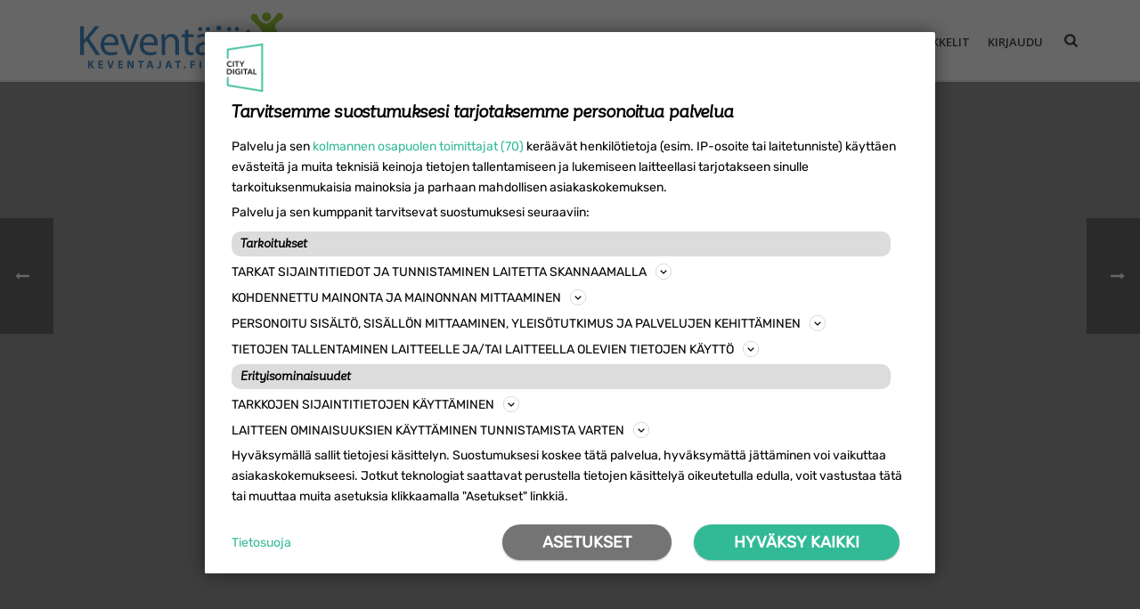

--- FILE ---
content_type: text/css
request_url: https://keventajat.fi/wp-content/uploads/mk_assets/theme-options-production-1768812410.css?ver=1768812403
body_size: 5501
content:
#mk-sidebar .widget::after {content:"";display:block;width:100%;border-bottom-style:solid;border-bottom-width:0px;border-bottom-color:#d5d8de;}#mk-sidebar div.widgettitle {margin-bottom:0px;padding-bottom:15px;line-height:1.66em;}#mk-sidebar .widget {border-style:solid;} .mk-single-content p{ font-weight:400; } .mk-single-content h1 { } .mk-single-content h2 { } .mk-single-content h3 { } .mk-single-content h4 { } .mk-single-content h5 { } .mk-single-content h6 { } .mk-blog-single .blog-single-title, .mk-blog-hero .content-holder .the-title{ font-weight:600 !important; } #mk-footer .footer-wrapper{padding:30px 0} #mk-footer [class*='mk-col-'] { padding:0 2%; } #sub-footer { background-color:#111111; } .mk-footer-copyright { font-size:11px; letter-spacing:1px; } #mk-footer .widget { margin-bottom:40px; } #mk-footer, #mk-footer p { font-size:14px; color:#ffffff; font-weight:400; } #mk-footer .widgettitle { text-transform:uppercase; font-size:14px; color:#ffffff; font-weight:bolder; } #mk-footer .widgettitle a { color:#ffffff; } #mk-footer .widget:not(.widget_social_networks) a { color:#ffffff; } #mk-footer .widget:not(.widget_social_networks) a:hover { color:#ffffff; } .mk-footer-copyright, #mk-footer-navigation li a { color:#ffffff; } .mk-fullscreen-nav{ background-color:#444444; } .mk-fullscreen-nav-logo { margin-bottom:125px; } .fullscreen-navigation-ul .menu-item a{ color:#ffffff; text-transform:uppercase; font-size:16px; letter-spacing:0; font-weight:bolder; padding:25px 0; } .fullscreen-navigation-ul .menu-item a:hover{ background-color:#ffffff; color:#444444; } body { font-size:14px; color:#777777; font-weight:400; line-height:1.66em; } p { font-size:16px; color:#777777; line-height:1.66em; } h1, h2, h3, h4, h5, h6 { line-height:1.3em; } a { color:#2e2e2e; } a:hover { color:#99cc33; } .master-holder strong { color:#2e2e2e; } .master-holder h1 { font-size:36px; color:#404040; font-weight:600; text-transform:uppercase; } .master-holder h2 { font-size:30px; color:#404040; font-weight:600; text-transform:uppercase; } .master-holder h3 { font-size:24px; color:#404040; font-weight:600; text-transform:uppercase; } .master-holder h4 { font-size:18px; color:#404040; font-weight:600; text-transform:uppercase; } .master-holder h5 { font-size:16px; color:#404040; font-weight:600; text-transform:uppercase; } .master-holder h6 { font-size:14px; color:#404040; font-weight:600; text-transform:uppercase; } .mk-section-preloader { background-color:#ffffff !important; } @media handheld, only screen and (max-width:1140px) { .mk-header-bg { } .responsive-searchform .text-input { } .responsive-searchform span i { } .responsive-searchform i svg { } .responsive-searchform .text-input::-webkit-input-placeholder { } .responsive-searchform .text-input:-ms-input-placeholder { } .responsive-searchform .text-input:-moz-placeholder { } .mk-header-toolbar { } .mk-toolbar-navigation a, .mk-toolbar-navigation a:hover, .mk-language-nav > a, .mk-header-login .mk-login-link, .mk-subscribe-link, .mk-checkout-btn, .mk-header-tagline a, .header-toolbar-contact a, .mk-language-nav > a:hover, .mk-header-login .mk-login-link:hover, .mk-subscribe-link:hover, .mk-checkout-btn:hover, .mk-header-tagline a:hover { } .mk-header-tagline, .header-toolbar-contact, .mk-header-date { } .mk-header-toolbar .mk-header-social svg { } } .mk-header-toolbar { background-color:#ffffff; } .mk-toolbar-navigation a, .mk-toolbar-navigation a:hover, .mk-language-nav > a, .mk-header-login .mk-login-link, .mk-subscribe-link, .mk-checkout-btn, .mk-header-tagline a, .header-toolbar-contact a, .mk-language-nav > a:hover, .mk-header-login .mk-login-link:hover, .mk-subscribe-link:hover, .mk-checkout-btn:hover, .mk-header-tagline a:hover { color:#999999; } .mk-header-tagline, .header-toolbar-contact, .mk-header-date { color:#999999; } .mk-header-toolbar .mk-header-social svg { fill:#999999; } .add-header-height, .header-style-1 .mk-header-inner .mk-header-search, .header-style-1 .menu-hover-style-1 .main-navigation-ul > li > a, .header-style-1 .menu-hover-style-2 .main-navigation-ul > li > a, .header-style-1 .menu-hover-style-4 .main-navigation-ul > li > a, .header-style-1 .menu-hover-style-5 .main-navigation-ul > li, .header-style-1 .menu-hover-style-3 .main-navigation-ul > li, .header-style-1 .menu-hover-style-5 .main-navigation-ul > li { height:90px; line-height:90px; } .header-style-1.a-sticky .menu-hover-style-1 .main-navigation-ul > li > a, .header-style-3.a-sticky .menu-hover-style-1 .main-navigation-ul > li > a, .header-style-1.a-sticky .menu-hover-style-5 .main-navigation-ul > li, .header-style-1.a-sticky .menu-hover-style-2 .main-navigation-ul > li > a, .header-style-3.a-sticky .menu-hover-style-2 .main-navigation-ul > li > a, .header-style-1.a-sticky .menu-hover-style-4 .main-navigation-ul > li > a, .header-style-3.a-sticky .menu-hover-style-4 .main-navigation-ul > li > a, .header-style-1.a-sticky .menu-hover-style-3 .main-navigation-ul > li, .header-style-2.a-sticky .menu-hover-style-2 .main-navigation-ul > li, .header-style-2.a-sticky .menu-hover-style-3 .main-navigation-ul > li, .header-style-2.a-sticky .menu-hover-style-5 .main-navigation-ul > li, .header-style-2.a-sticky .menu-hover-style-1 .main-navigation-ul > li > a, .header-style-2.a-sticky .menu-hover-style-4 .main-navigation-ul > li > a, .header-style-2.a-sticky .mk-search-trigger, .header-style-2.a-sticky .mk-shoping-cart-link, .header-style-3.a-sticky .mk-header-holder .mk-header-search, .a-sticky:not(.header-style-4) .add-header-height { height:55px !important; line-height:55px !important; } .mk-header-bg { -webkit-opacity:1; -moz-opacity:1; -o-opacity:1; opacity:1; } .a-sticky .mk-header-bg { -webkit-opacity:1; -moz-opacity:1; -o-opacity:1; opacity:1; } .header-style-4 .header-logo { margin:10px 0; } .header-style-2 .mk-header-inner { line-height:90px; } .mk-header-nav-container { } .mk-header-start-tour { font-size:14px; color:#333333; } .mk-header-start-tour:hover { color:#333333; } .mk-search-trigger, .mk-header .mk-header-cart-count { color:#444444; } .mk-toolbar-resposnive-icon svg, .mk-header .mk-shoping-cart-link svg{ fill:#444444; } .mk-css-icon-close div, .mk-css-icon-menu div { background-color:#444444; } .mk-header-searchform .text-input { color:#c7c7c7; } .mk-header-searchform span i { color:#c7c7c7; } .mk-header-searchform .text-input::-webkit-input-placeholder { color:#c7c7c7; } .mk-header-searchform .text-input:-ms-input-placeholder { color:#c7c7c7; } .mk-header-searchform .text-input:-moz-placeholder { color:#c7c7c7; } .mk-header-social.header-section a.small { margin-top:28px; } .mk-header-social.header-section a.medium { margin-top:20px; } .mk-header-social.header-section a.large { margin-top:12px; } .a-sticky .mk-header-social.header-section a.small, .a-sticky .mk-header-social.header-section a.medium, .a-sticky .mk-header-social.header-section a.large { margin-top:10.5px; line-height:16px !important; height:16px !important; width:16px !important; padding:8px !important; } .a-sticky .mk-header-social.header-section a.small svg, .a-sticky .mk-header-social.header-section a.medium svg, .a-sticky .mk-header-social.header-section a.large svg { line-height:16px !important; height:16px !important; } .header-section.mk-header-social svg { fill:#999999; } .header-section.mk-header-social a:hover svg { fill:#cccccc; } .header-style-4 { text-align :left } .mk-header-inner, .a-sticky .mk-header-inner, .header-style-2.a-sticky .mk-classic-nav-bg { border-bottom:1px solid #ededed; } .header-style-4.header-align-left .mk-header-inner, .header-style-4.header-align-center .mk-header-inner { border-bottom:none; border-right:1px solid #ededed; } .header-style-4.header-align-right .mk-header-inner { border-bottom:none; border-left:1px solid #ededed; } .header-style-2 .mk-header-nav-container { border-top:1px solid #ededed; } .mk-vm-menuwrapper li > a { padding-right:45px; } .header-style-4 .mk-header-right { text-align:left !important; } @media handheld, only screen and (max-width:1740px) and (min-width:1140px){ .dashboard-opened .header-style-3.sticky-style-fixed .mk-dashboard-trigger { transform:translateX(-300px) translateZ(0); transition:all 300ms ease-in-out !important; } } .compose-mode #mk-theme-container.trans-header .theme-content > .vc_element:nth-child(2) .vc_controls-out-tl { padding-top:90px; } .header-logo a .mk-desktop-logo.dark-logo { max-width:231px; } .header-logo a .mk-desktop-logo.dark-logo.mk-svg { width:231px; } .header-logo a .mk-desktop-logo.light-logo { max-width:231px; } .header-logo a .mk-desktop-logo.light-logo.mk-svg { width:231px; } .mk-grid { max-width:1140px; } .mk-header-nav-container, .mk-classic-menu-wrapper { width:1140px; } .theme-page-wrapper #mk-sidebar.mk-builtin { width:27%; } .theme-page-wrapper.right-layout .theme-content, .theme-page-wrapper.left-layout .theme-content { width:73%; } .mk-boxed-enabled #mk-boxed-layout, .mk-boxed-enabled #mk-boxed-layout .header-style-1 .mk-header-holder, .mk-boxed-enabled #mk-boxed-layout .header-style-3 .mk-header-holder { max-width:1200px; } .mk-boxed-enabled #mk-boxed-layout .header-style-2.a-sticky .mk-header-nav-container { width:1200px !important; left:auto !important; } .main-navigation-ul > li.menu-item > a.menu-item-link { color:#444444; font-size:13px; font-weight:600; padding-right:10px !important; padding-left:10px !important; text-transform:uppercase; letter-spacing:0px; } .mk-vm-menuwrapper ul li a { color:#444444; font-size:13px; font-weight:600; text-transform:uppercase; } .mk-vm-menuwrapper li > a:after, .mk-vm-menuwrapper li.mk-vm-back:after { color:#444444; } .mk-vm-menuwrapper .mk-svg-icon{ fill:#444444; } .main-navigation-ul > li.no-mega-menu ul.sub-menu li.menu-item a.menu-item-link { width:230px; } .menu-hover-style-1 .main-navigation-ul > li.menu-item > a.menu-item-link:hover, .menu-hover-style-1 .main-navigation-ul > li.menu-item:hover > a.menu-item-link, .menu-hover-style-1 .main-navigation-ul > li.current-menu-item > a.menu-item-link, .menu-hover-style-1 .main-navigation-ul > li.current-menu-ancestor > a.menu-item-link, .menu-hover-style-2 .main-navigation-ul > li.menu-item > a.menu-item-link:hover, .menu-hover-style-2 .main-navigation-ul > li.menu-item:hover > a.menu-item-link, .menu-hover-style-2 .main-navigation-ul > li.current-menu-item > a.menu-item-link, .menu-hover-style-2 .main-navigation-ul > li.current-menu-ancestor > a.menu-item-link, .menu-hover-style-1.mk-vm-menuwrapper li.menu-item > a:hover, .menu-hover-style-1.mk-vm-menuwrapper li.menu-item:hover > a, .menu-hover-style-1.mk-vm-menuwrapper li.current-menu-item > a, .menu-hover-style-1.mk-vm-menuwrapper li.current-menu-ancestor > a, .menu-hover-style-2.mk-vm-menuwrapper li.menu-item > a:hover, .menu-hover-style-2.mk-vm-menuwrapper li.menu-item:hover > a, .menu-hover-style-2.mk-vm-menuwrapper li.current-menu-item > a, .menu-hover-style-2.mk-vm-menuwrapper li.current-menu-ancestor > a { color:#0099ff !important; } .menu-hover-style-3 .main-navigation-ul > li.menu-item > a.menu-item-link:hover, .menu-hover-style-3 .main-navigation-ul > li.menu-item:hover > a.menu-item-link, .menu-hover-style-3.mk-vm-menuwrapper li > a:hover, .menu-hover-style-3.mk-vm-menuwrapper li:hover > a, .menu-hover-style-3 .main-navigation-ul > li.menu-item:hover > a.menu-item-link { border:2px solid #0099ff; } .menu-hover-style-3 .main-navigation-ul > li.current-menu-item > a.menu-item-link, .menu-hover-style-3 .main-navigation-ul > li.current-menu-ancestor > a.menu-item-link, .menu-hover-style-3.mk-vm-menuwrapper li.current-menu-item > a, .menu-hover-style-3.mk-vm-menuwrapper li.current-menu-ancestor > a{ border:2px solid #0099ff; background-color:#0099ff; color:#ffffff; } .menu-hover-style-3.mk-vm-menuwrapper li.current-menu-ancestor > a:after { color:#ffffff; } .menu-hover-style-4 .main-navigation-ul li.menu-item > a.menu-item-link:hover, .menu-hover-style-4 .main-navigation-ul li.menu-item:hover > a.menu-item-link, .menu-hover-style-4 .main-navigation-ul li.current-menu-item > a.menu-item-link, .menu-hover-style-4 .main-navigation-ul li.current-menu-ancestor > a.menu-item-link, .menu-hover-style-4.mk-vm-menuwrapper li a:hover, .menu-hover-style-4.mk-vm-menuwrapper li:hover > a, .menu-hover-style-4.mk-vm-menuwrapper li.current-menu-item > a, .menu-hover-style-4.mk-vm-menuwrapper li.current-menu-ancestor > a, .menu-hover-style-5 .main-navigation-ul > li.menu-item > a.menu-item-link:after { background-color:#0099ff; color:#ffffff; } .menu-hover-style-4.mk-vm-menuwrapper li.current-menu-ancestor > a:after, .menu-hover-style-4.mk-vm-menuwrapper li.current-menu-item > a:after, .menu-hover-style-4.mk-vm-menuwrapper li:hover > a:after, .menu-hover-style-4.mk-vm-menuwrapper li a:hover::after { color:#ffffff; } .menu-hover-style-1 .main-navigation-ul > li.dropdownOpen > a.menu-item-link, .menu-hover-style-1 .main-navigation-ul > li.active > a.menu-item-link, .menu-hover-style-1 .main-navigation-ul > li.open > a.menu-item-link, .menu-hover-style-1 .main-navigation-ul > li.menu-item > a:hover, .menu-hover-style-1 .main-navigation-ul > li.current-menu-item > a.menu-item-link, .menu-hover-style-1 .main-navigation-ul > li.current-menu-ancestor > a.menu-item-link { border-top-color:#0099ff; } .menu-hover-style-1.mk-vm-menuwrapper li > a:hover, .menu-hover-style-1.mk-vm-menuwrapper li.current-menu-item > a, .menu-hover-style-1.mk-vm-menuwrapper li.current-menu-ancestor > a { border-left-color:#0099ff; } .header-style-1 .menu-hover-style-3 .main-navigation-ul > li > a.menu-item-link { line-height:45px; } .header-style-1.a-sticky .menu-hover-style-3 .main-navigation-ul > li > a.menu-item-link { line-height:36.666666666667px; } .header-style-1 .menu-hover-style-5 .main-navigation-ul > li > a.menu-item-link { line-height:20px; vertical-align:middle; } .mk-main-navigation li.no-mega-menu ul.sub-menu, .mk-main-navigation li.has-mega-menu > ul.sub-menu, .mk-shopping-cart-box { background-color:#f2f2f2; } .mk-main-navigation ul.sub-menu a.menu-item-link, .mk-main-navigation ul .megamenu-title, .megamenu-widgets-container a, .mk-shopping-cart-box .product_list_widget li a, .mk-shopping-cart-box .product_list_widget li.empty, .mk-shopping-cart-box .product_list_widget li span, .mk-shopping-cart-box .widget_shopping_cart .total, .mk-shopping-cart-box .woocommerce-mini-cart__empty-message { color:#666666; } .mk-main-navigation ul.sub-menu .menu-sub-level-arrow svg { fill:#666666; } .mk-main-navigation ul.sub-menu li:hover .menu-sub-level-arrow svg { fill:#ffffff; } .mk-shopping-cart-box .button { border-color:#666666; color:#666666; } .mk-main-navigation ul .megamenu-title { color:#99cc33; } .mk-main-navigation ul .megamenu-title:after { background-color:#99cc33; } .megamenu-widgets-container { color:#666666; } .megamenu-widgets-container .widgettitle { text-transform:uppercase; font-size:14px; font-weight:bolder; } .mk-main-navigation ul.sub-menu li.menu-item ul.sub-menu li.menu-item a.menu-item-link svg { color:#000000; } .mk-main-navigation ul.sub-menu a.menu-item-link:hover, .main-navigation-ul ul.sub-menu li.current-menu-item > a.menu-item-link, .main-navigation-ul ul.sub-menu li.current-menu-parent > a.menu-item-link { color:#ffffff !important; } .megamenu-widgets-container a:hover { color:#ffffff; } .main-navigation-ul ul.sub-menu li.menu-item a.menu-item-link:hover, .main-navigation-ul ul.sub-menu li.menu-item:hover > a.menu-item-link, .main-navigation-ul ul.sub-menu li.menu-item a.menu-item-link:hover, .main-navigation-ul ul.sub-menu li.menu-item:hover > a.menu-item-link, .main-navigation-ul ul.sub-menu li.current-menu-item > a.menu-item-link, .main-navigation-ul ul.sub-menu li.current-menu-parent > a.menu-item-link { background-color:#0099ff !important; } .mk-search-trigger:hover, .mk-header-start-tour:hover { color:#0099ff; } .mk-search-trigger:hover .mk-svg-icon, .mk-header-start-tour:hover .mk-svg-icon { fill:#0099ff; } .main-navigation-ul li.menu-item ul.sub-menu li.menu-item a.menu-item-link { font-size:12px; font-weight:400; text-transform:uppercase; letter-spacing:1px; } .has-mega-menu .megamenu-title { letter-spacing:1px; } .mk-responsive-wrap { background-color:#ffffff; } .main-navigation-ul > li.no-mega-menu > ul.sub-menu:after, .main-navigation-ul > li.has-mega-menu > ul.sub-menu:after { background-color:#0099ff; } .mk-shopping-cart-box { border-top:2px solid #0099ff; } .main-navigation-ul > li.no-mega-menu > ul, .main-navigation-ul > li.has-mega-menu > ul, .mk-shopping-cart-box { -webkit-box-shadow:0 20px 50px 10px rgba(0, 0, 0, 0.15); -moz-box-shadow:0 20px 50px 10px rgba(0, 0, 0, 0.15); box-shadow:0 20px 50px 10px rgba(0, 0, 0, 0.15); } @media handheld, only screen and (max-width:1140px){ .mk-grid, .mk-header-nav-container, .mk-classic-menu-wrapper { width:auto; } .mk-padding-wrapper { padding:0 20px; } .header-grid.mk-grid .header-logo.left-logo { left:15px !important; } .header-grid.mk-grid .header-logo.right-logo, .mk-header-right { right:15px !important; } .mk-photo-album { margin-left:0 !important; margin-right:0 !important; width:100% !important; } .mk-edge-slider .mk-grid { padding:0 20px; } } @media handheld, only screen and (max-width:960px){ .theme-page-wrapper .theme-content { width:100% !important; float:none !important; } .theme-page-wrapper:not(.full-width-layout) { padding-right:15px !important; padding-left:15px !important; } .theme-page-wrapper:not(.full-width-layout) .theme-content:not(.no-padding) { padding:25px 0 !important; } .theme-page-wrapper #mk-sidebar { width:100% !important; float:none !important; padding:0 !important; } .theme-page-wrapper #mk-sidebar .sidebar-wrapper { padding:20px 0 !important; } } @media handheld, only screen and (max-width:1140px){ .logo-is-responsive .mk-desktop-logo, .logo-is-responsive .mk-sticky-logo { display:none !important; } .logo-is-responsive .mk-resposnive-logo { display:block !important; } .add-header-height, .header-style-1 .mk-header-inner, .header-style-3 .mk-header-inner, .header-style-3 .header-logo, .header-style-1 .header-logo, .header-style-1 .shopping-cart-header, .header-style-3 .shopping-cart-header{ height:90px!important; line-height:90px; } .mk-header:not(.header-style-4) .mk-header-holder { position:relative !important; top:0 !important; } .mk-header-padding-wrapper { display:none !important; } .mk-header-nav-container { width:auto !important; display:none !important; } .header-style-1 .mk-header-right, .header-style-2 .mk-header-right, .header-style-3 .mk-header-right { right:55px !important; } .header-style-1 .mk-header-inner .mk-header-search, .header-style-2 .mk-header-inner .mk-header-search, .header-style-3 .mk-header-inner .mk-header-search { display:none !important; } .mk-fullscreen-search-overlay { display:none; } .mk-header-search { padding-bottom:10px !important; } .mk-header-searchform span .text-input { width:100% !important; } .header-style-2 .header-logo .center-logo { text-align:right !important; } .header-style-2 .header-logo .center-logo a { margin:0 !important; } .header-logo, .header-style-4 .header-logo { height:90px !important; } .header-style-4 .shopping-cart-header { display:none; } .mk-header-inner { padding-top:0 !important; } .header-style-1 .header-logo, .header-style-2 .header-logo, .header-style-4 .header-logo { position:relative !important; right:auto !important; left:auto !important; } .shopping-cart-header { margin:0 20px 0 0 !important; } .mk-responsive-nav li ul li .megamenu-title:hover, .mk-responsive-nav li ul li .megamenu-title, .mk-responsive-nav li a, .mk-responsive-nav li ul li a:hover, .mk-responsive-nav .mk-nav-arrow { color:#444444 !important; } .mk-mega-icon { display:none !important; } .mk-header-bg { zoom:1 !important; filter:alpha(opacity=100) !important; opacity:1 !important; } .header-style-1 .mk-nav-responsive-link, .header-style-2 .mk-nav-responsive-link, .logo-in-middle .header-logo { display:block !important; } .mk-header-nav-container { height:100%; z-index:200; } .mk-main-navigation { position:relative; z-index:2; } .header-style-4 .mk-header-inner { width:auto !important; position:relative !important; overflow:visible; padding-bottom:0; } .admin-bar .header-style-4 .mk-header-inner { top:0 !important; } .header-style-4 .mk-header-right { display:none; } .header-style-4 .mk-nav-responsive-link { display:block !important; } .header-style-4 .mk-vm-menuwrapper, .header-style-4 .mk-header-search { display:none; } .header-style-4 .header-logo { width:auto !important; display:inline-block !important; text-align:left !important; margin:0 !important; } .vertical-header-enabled .header-style-4 .header-logo img { max-width:100% !important; left:20px!important; top:50%!important; -webkit-transform:translate(0, -50%)!important; -moz-transform:translate(0, -50%)!important; -ms-transform:translate(0, -50%)!important; -o-transform:translate(0, -50%)!important; transform:translate(0, -50%)!important; position:relative !important; } .header-style-1 .mk-dashboard-trigger, .header-style-2 .mk-dashboard-trigger { display:none; } .header-style-4 .mk-header-bg { height:100% !important; } } @media handheld, only screen and (min-width:1141px) { .trans-header .sticky-style-slide .mk-header-holder { position:absolute; } .trans-header .bg-true:not(.a-sticky) .mk-header-bg { opacity:0; } .trans-header .bg-true.mk-header:not(.a-sticky) .mk-header-inner { border:0; } .trans-header .bg-true.light-skin:not(.a-sticky) .mk-desktop-logo.light-logo { display:block !important; } .trans-header .bg-true.light-skin:not(.a-sticky) .mk-desktop-logo.dark-logo { display:none !important; } .trans-header .bg-true.light-skin:not(.a-sticky) .main-navigation-ul > li.menu-item > a.menu-item-link, .trans-header .bg-true.light-skin:not(.a-sticky) .mk-search-trigger, .trans-header .bg-true.light-skin:not(.a-sticky) .mk-header-cart-count, .trans-header .bg-true.light-skin:not(.a-sticky) .mk-header-start-tour, .trans-header .bg-true.light-skin:not(.a-sticky) .menu-hover-style-1 .main-navigation-ul > li.menu-item > a.menu-item-link:hover, .trans-header .bg-true.light-skin:not(.a-sticky) .menu-hover-style-1 .main-navigation-ul > li.menu-item:hover > a.menu-item-link, .trans-header .bg-true.light-skin:not(.a-sticky) .menu-hover-style-1 .main-navigation-ul > li.current-menu-item > a.menu-item-link, .trans-header .bg-true.light-skin:not(.a-sticky) .menu-hover-style-1 .main-navigation-ul > li.current-menu-ancestor > a.menu-item-link, .trans-header .bg-true.light-skin:not(.a-sticky) .menu-hover-style-2 .main-navigation-ul > li.menu-item > a.menu-item-link:hover, .trans-header .bg-true.light-skin:not(.a-sticky) .menu-hover-style-2 .main-navigation-ul > li.menu-item:hover > a.menu-item-link, .trans-header .bg-true.light-skin:not(.a-sticky) .menu-hover-style-2 .main-navigation-ul > li.current-menu-item > a.menu-item-link, .trans-header .bg-true.light-skin:not(.a-sticky) .mk-vm-menuwrapper li a, .trans-header .bg-true.light-skin:not(.a-sticky) .mk-vm-menuwrapper li > a:after, .trans-header .bg-true.light-skin:not(.a-sticky) .mk-vm-menuwrapper li.mk-vm-back:after { color:#fff !important; } .trans-header .bg-true.light-skin:not(.a-sticky) .mk-header-social.header-section a svg, .trans-header .bg-true.light-skin:not(.a-sticky) .main-navigation-ul li.menu-item a.menu-item-link .mk-svg-icon, .trans-header .bg-true.light-skin:not(.a-sticky) .mk-search-trigger .mk-svg-icon, .trans-header .bg-true.light-skin:not(.a-sticky) .mk-shoping-cart-link .mk-svg-icon { fill:#fff !important; } .trans-header .bg-true.light-skin:not(.a-sticky) .mk-css-icon-menu div { background-color:#fff !important; } .trans-header .bg-true.light-skin:not(.a-sticky) .menu-hover-style-1 .main-navigation-ul > li.dropdownOpen > a.menu-item-link, .trans-header .bg-true.light-skin:not(.a-sticky) .menu-hover-style-1 .main-navigation-ul > li.active > a.menu-item-link, .trans-header .bg-true.light-skin:not(.a-sticky) .menu-hover-style-1 .main-navigation-ul > li.open > a.menu-item-link, .trans-header .bg-true.light-skin:not(.a-sticky) .menu-hover-style-1 .main-navigation-ul > li.menu-item > a:hover, .trans-header .bg-true.light-skin:not(.a-sticky) .menu-hover-style-1 .main-navigation-ul > li.current-menu-item > a.menu-item-link, .trans-header .bg-true.light-skin:not(.a-sticky) .menu-hover-style-1 .main-navigation-ul > li.current-menu-ancestor > a.menu-item-link { border-top-color:#fff; } .trans-header .bg-true.light-skin:not(.a-sticky) .menu-hover-style-3 .main-navigation-ul > li.current-menu-item > a.menu-item-link, .trans-header .bg-true.light-skin:not(.a-sticky) .menu-hover-style-3 .main-navigation-ul > li.current-menu-ancestor > a.menu-item-link, .trans-header .bg-true.light-skin:not(.a-sticky) .menu-hover-style-3.mk-vm-menuwrapper li.current-menu-item > a, .trans-header .bg-true.light-skin:not(.a-sticky) .menu-hover-style-3.mk-vm-menuwrapper li.current-menu-ancestor > a { border:2px solid #fff; background-color:#fff; color:#222 !important; } .trans-header .bg-true.light-skin:not(.a-sticky) .menu-hover-style-3 .main-navigation-ul > li.menu-item > a.menu-item-link:hover, .trans-header .bg-true.light-skin:not(.a-sticky) .menu-hover-style-3 .main-navigation-ul > li.menu-item:hover > a.menu-item-link, .trans-header .bg-true.light-skin:not(.a-sticky) .menu-hover-style-3.mk-vm-menuwrapper li > a:hover, .trans-header .bg-true.light-skin:not(.a-sticky) .menu-hover-style-3.mk-vm-menuwrapper li:hover > a { border:2px solid #fff; } .trans-header .bg-true.light-skin:not(.a-sticky) .menu-hover-style-4 .main-navigation-ul li.menu-item > a.menu-item-link:hover, .trans-header .bg-true.light-skin:not(.a-sticky) .menu-hover-style-4 .main-navigation-ul li.menu-item:hover > a.menu-item-link, .trans-header .bg-true.light-skin:not(.a-sticky) .menu-hover-style-4 .main-navigation-ul li.current-menu-item > a.menu-item-link, .trans-header .bg-true.light-skin:not(.a-sticky) .menu-hover-style-5 .main-navigation-ul > li.menu-item > a.menu-item-link:after { background-color:#fff; color:#222 !important; } .trans-header .bg-true.dark-skin:not(.a-sticky) .mk-desktop-logo.dark-logo { display:block !important; } .trans-header .bg-true.dark-skin:not(.a-sticky) .mk-desktop-logo.light-logo { display:none !important; } .trans-header .bg-true.dark-skin:not(.a-sticky) .main-navigation-ul > li.menu-item > a.menu-item-link, .trans-header .bg-true.dark-skin:not(.a-sticky) .mk-search-trigger, .trans-header .bg-true.dark-skin:not(.a-sticky) .mk-header-cart-count, .trans-header .bg-true.dark-skin:not(.a-sticky) .mk-header-start-tour, .trans-header .bg-true.dark-skin:not(.a-sticky) .menu-hover-style-1 .main-navigation-ul li.menu-item > a.menu-item-link:hover, .trans-header .bg-true.dark-skin:not(.a-sticky) .menu-hover-style-1 .main-navigation-ul li.menu-item:hover > a.menu-item-link, .trans-header .bg-true.dark-skin:not(.a-sticky) .menu-hover-style-1 .main-navigation-ul li.current-menu-item > a.menu-item-link, .trans-header .bg-true.dark-skin:not(.a-sticky) .menu-hover-style-1 .main-navigation-ul li.current-menu-ancestor > a.menu-item-link, .trans-header .bg-true.dark-skin:not(.a-sticky) .menu-hover-style-2 .main-navigation-ul li.menu-item > a.menu-item-link:hover, .trans-header .bg-true.dark-skin:not(.a-sticky) .menu-hover-style-2 .main-navigation-ul li.menu-item:hover > a.menu-item-link, .trans-header .bg-true.dark-skin:not(.a-sticky) .menu-hover-style-2 .main-navigation-ul li.current-menu-item > a.menu-item-link, .trans-header .bg-true.dark-skin:not(.a-sticky) .menu-hover-style-2 .main-navigation-ul li.current-menu-ancestor > a.menu-item-link, .trans-header .bg-true.dark-skin:not(.a-sticky) .mk-vm-menuwrapper li a, .trans-header .bg-true.dark-skin:not(.a-sticky) .mk-vm-menuwrapper li > a:after, .trans-header .bg-true.dark-skin:not(.a-sticky) .mk-vm-menuwrapper li.mk-vm-back:after { color:#222 !important; } .trans-header .bg-true.dark-skin:not(.a-sticky) .mk-header-social.header-section a svg, .trans-header .bg-true.dark-skin:not(.a-sticky) .main-navigation-ul li.menu-item a.menu-item-link .mk-svg-icon, .trans-header .bg-true.dark-skin:not(.a-sticky) .mk-search-trigger .mk-svg-icon, .trans-header .bg-true.dark-skin:not(.a-sticky) .mk-shoping-cart-link .mk-svg-icon { fill:#222 !important; } .trans-header .bg-true.dark-skin:not(.a-sticky) .menu-hover-style-1 .main-navigation-ul > li.dropdownOpen > a.menu-item-link, .trans-header .bg-true.dark-skin:not(.a-sticky) .menu-hover-style-1 .main-navigation-ul > li.active > a.menu-item-link, .trans-header .bg-true.dark-skin:not(.a-sticky) .menu-hover-style-1 .main-navigation-ul > li.open > a.menu-item-link, .trans-header .bg-true.dark-skin:not(.a-sticky) .menu-hover-style-1 .main-navigation-ul > li.menu-item > a:hover, .trans-header .bg-true.dark-skin:not(.a-sticky) .menu-hover-style-1 .main-navigation-ul > li.current-menu-item > a.menu-item-link, .trans-header .bg-true.dark-skin:not(.a-sticky) .menu-hover-style-1 .main-navigation-ul > li.current-menu-ancestor > a.menu-item-link { border-top-color:#222; } .trans-header .bg-true.dark-skin:not(.a-sticky) .mk-css-icon-menu div { background-color:#222 !important; } .trans-header .bg-true.dark-skin:not(.a-sticky) .menu-hover-style-3 .main-navigation-ul > li.current-menu-item > a.menu-item-link, .trans-header .bg-true.dark-skin:not(.a-sticky) .menu-hover-style-3 .main-navigation-ul > li.current-menu-ancestor > a.menu-item-link, .trans-header .bg-true.dark-skin:not(.a-sticky) .menu-hover-style-3.mk-vm-menuwrapper li.current-menu-item > a, .trans-header .bg-true.dark-skin:not(.a-sticky) .menu-hover-style-3.mk-vm-menuwrapper li.current-menu-ancestor > a { border:2px solid #222; background-color:#222; color:#fff !important; } .trans-header .bg-true.dark-skin:not(.a-sticky) .menu-hover-style-3 .main-navigation-ul > li.menu-item > a.menu-item-link:hover, .trans-header .bg-true.dark-skin:not(.a-sticky) .menu-hover-style-3 .main-navigation-ul > li.menu-item:hover > a.menu-item-link, .trans-header .bg-true.dark-skin:not(.a-sticky) .menu-hover-style-3.mk-vm-menuwrapper li > a:hover, .trans-header .bg-true.dark-skin:not(.a-sticky) .menu-hover-style-3.mk-vm-menuwrapper li:hover > a { border:2px solid #222; } .trans-header .bg-true.dark-skin:not(.a-sticky) .menu-hover-style-4 .main-navigation-ul li.menu-item > a.menu-item-link:hover, .trans-header .bg-true.dark-skin:not(.a-sticky) .menu-hover-style-4 .main-navigation-ul li.menu-item:hover > a.menu-item-link, .trans-header .bg-true.dark-skin:not(.a-sticky) .menu-hover-style-4 .main-navigation-ul li.current-menu-item > a.menu-item-link, .trans-header .bg-true.dark-skin:not(.a-sticky) .menu-hover-style-4 .main-navigation-ul li.current-menu-ancestor > a.menu-item-link, .trans-header .bg-true.dark-skin:not(.a-sticky) .menu-hover-style-5 .main-navigation-ul > li.menu-item a.menu-item-link:after { background-color:#222; color:#fff !important; } .vertical-header-left .trans-header #theme-page > .mk-main-wrapper-holder, .vertical-header-left .trans-header .theme-content > .wpb_row.mk-fullwidth-true, .vertical-header-left .trans-header .theme-content > .mk-page-section-wrapper > .mk-page-section:not(.half_boxed):not(.half_fluid), .vertical-header-left .trans-header #mk-footer { padding-left:270px; } .vertical-header-left #mk-theme-container:not(.trans-header) { padding-left:270px; } .vertical-header-left:not(.mk-boxed-enabled) #mk-theme-container:not(.trans-header) .theme-page-wrapper:not(.full-width-layout) .theme-content > .wpb_row.mk-fullwidth-true, .vertical-header-left:not(.mk-boxed-enabled) #mk-theme-container:not(.trans-header) .theme-page-wrapper:not(.full-width-layout) .theme-content > .mk-page-section-wrapper > .mk-page-section:not(.half_boxed):not(.half_fluid) { padding-left:270px; } .vertical-header-left:not(.mk-boxed-enabled) #mk-theme-container.trans-header .header-style-4.a-sticky ~ .master-holder .theme-page-wrapper:not(.full-width-layout) .theme-content > .mk-page-section-wrapper > div[class*='half_'], .vertical-header-left:not(.mk-boxed-enabled) #mk-theme-container:not(.trans-header) .theme-page-wrapper:not(.full-width-layout) .theme-content > .mk-page-section-wrapper > div[class*='half_'] { margin-left:270px; } .vertical-header-left #mk-theme-container.trans-header .full-width-layout .theme-content > .mk-fullwidth-true, .vertical-header-left #mk-theme-container.trans-header .full-width-layout .theme-content > .mk-page-section-wrapper { margin-left:-285px; } .vertical-header-left #mk-theme-container.trans-header .full-width-layout .theme-content > .mk-page-section-wrapper > div[class*='half_'] { margin-left:270px; } .vertical-header-right .trans-header #theme-page > .mk-main-wrapper-holder, .vertical-header-right .trans-header .theme-content > .wpb_row.mk-fullwidth-true, .vertical-header-right .trans-header .theme-content > .mk-page-section-wrapper > .mk-page-section:not(.half_boxed):not(.half_fluid), .vertical-header-right .trans-header #mk-footer { padding-right:270px; } .vertical-header-right #mk-theme-container:not(.trans-header) { padding-right:270px; } .vertical-header-right:not(.mk-boxed-enabled) #mk-theme-container:not(.trans-header) .theme-page-wrapper:not(.full-width-layout) .theme-content > .wpb_row.mk-fullwidth-true, .vertical-header-right:not(.mk-boxed-enabled) #mk-theme-container:not(.trans-header) .theme-page-wrapper:not(.full-width-layout) .theme-content > .mk-page-section-wrapper > .mk-page-section:not(.half_boxed):not(.half_fluid) { padding-right:270px !important; } .vertical-header-right:not(.mk-boxed-enabled) #mk-theme-container.trans-header .header-style-4.a-sticky ~ .master-holder .theme-page-wrapper:not(.full-width-layout) .theme-content > .mk-page-section-wrapper > div[class*='half_'], .vertical-header-right:not(.mk-boxed-enabled) #mk-theme-container:not(.trans-header) .theme-page-wrapper:not(.full-width-layout) .theme-content > .mk-page-section-wrapper > div[class*='half_'] { margin-right:270px; } .vertical-header-right #mk-theme-container.trans-header .full-width-layout .theme-content > .mk-fullwidth-true, .vertical-header-right #mk-theme-container.trans-header .full-width-layout .theme-content > .mk-page-section-wrapper { margin-right:-285px; } .vertical-header-right #mk-theme-container.trans-header .full-width-layout .theme-content > .mk-page-section-wrapper > div[class*='half_'] { margin-right:270px; } } @media handheld, only screen and (max-width:1140px) { .mk-go-top, .mk-quick-contact-wrapper { right:22px; } .mk-go-top.is-active { right:22px; bottom:72px; } .mk-quick-contact-wrapper.is-active { right:22px; } } .mk-side-dashboard { background-color:#444444; } .mk-side-dashboard, .mk-side-dashboard p { font-size:12px; color:#eeeeee; font-weight:400; } .mk-side-dashboard .widgettitle { text-transform:uppercase; font-size:14px; color:#ffffff; font-weight:bolder; } .mk-side-dashboard .widgettitle a { color:#ffffff; } .mk-side-dashboard .widget a { color:#fafafa; } .sidedash-navigation-ul li a { font-size:13px; font-weight:600; text-transform:uppercase } .sidedash-navigation-ul .sub-menu li a { font-size:12px; font-weight:400; text-transform:uppercase } .sidedash-navigation-ul li a, .sidedash-navigation-ul li .mk-nav-arrow { color:#ffffff; } .sidedash-navigation-ul li a:hover { color:#ffffff; background-color:; } .mk-side-dashboard .widget:not(.widget_social_networks) a:hover { color:#99cc33; } #mk-sidebar, #mk-sidebar p { font-size:14px; color:#999999; font-weight:400; } #mk-sidebar .widgettitle { text-transform:uppercase; font-size:14px; color:#333333; font-weight:bolder; } #mk-sidebar .widgettitle a { color:#333333; } #mk-sidebar .widget a { color:#999999; } #mk-sidebar .widget:not(.widget_social_networks) a:hover { color:#99cc33; } .mk-testimonial-author, .modern-style .mk-testimonial-company, #wp-calendar td#today, .news-full-without-image .news-categories span, .news-half-without-image .news-categories span, .news-fourth-without-image .news-categories span, .mk-read-more, .news-single-social li a, .portfolio-carousel-cats, .blog-showcase-more, .simple-style .mk-employee-item:hover .team-member-position, .mk-portfolio-classic-item .portfolio-categories a, .register-login-links a:hover, .not-found-subtitle, .mk-mini-callout a, .search-loop-meta a, .mk-tooltip a:hover, .new-tab-readmore, .mk-news-tab .mk-tabs-tabs li.is-active a, .mk-woo-tabs .mk-tabs-tabs li.ui-state-active a, .monocolor.pricing-table .pricing-price span, .quantity .plus:hover, .quantity .minus:hover, .blog-modern-comment:hover, .blog-modern-share:hover { color:#99cc33; } .mk-tabs .mk-tabs-tabs li.is-active a > i, .mk-accordion .mk-accordion-single.current .mk-accordion-tab:before, .widget_testimonials .testimonial-slider .testimonial-author, #mk-filter-portfolio li a:hover, #mk-language-navigation ul li a:hover, #mk-language-navigation ul li.current-menu-item > a, .mk-quick-contact-wrapper h4, .divider-go-top:hover i, .widget-sub-navigation ul li a:hover, #mk-footer .widget_posts_lists ul li .post-list-meta time, .mk-footer-tweets .tweet-username, .product-category .item-holder:hover h4 { color:#99cc33 !important; } .accent-bg-color, .image-hover-overlay, .newspaper-portfolio, .similar-posts-wrapper .post-thumbnail:hover > .overlay-pattern, .portfolio-logo-section, .post-list-document .post-type-thumb:hover, #cboxTitle, #cboxPrevious, #cboxNext, #cboxClose, .comment-form-button, .mk-dropcaps.fancy-style, .mk-image-overlay, .pinterest-item-overlay, .news-full-with-image .news-categories span, .news-half-with-image .news-categories span, .news-fourth-with-image .news-categories span, .widget-portfolio-overlay, .portfolio-carousel-overlay, .blog-carousel-overlay, .mk-blog-classic-item .blog-loop-comments span, .mk-similiar-overlay, .mk-skin-button, .mk-flex-caption .flex-desc span, .mk-icon-box .mk-icon-wrapper i:hover, .mk-quick-contact-link:hover, .quick-contact-active.mk-quick-contact-link, .mk-fancy-table th, .ui-slider-handle, .widget_price_filter .ui-slider-range, #review_form_wrapper input[type=submit], #mk-nav-search-wrapper form .nav-side-search-icon:hover, form.ajax-search-complete i, .blog-modern-btn, .showcase-blog-overlay, .gform_button[type=submit], .single_add_to_cart_button, .button.checkout-button, .woocommerce #payment #place_order, #respond #submit, .widget_price_filter .price_slider_amount .button, .widget_shopping_cart .button.checkout { background-color:#99cc33 !important; } .a_accent-bg-hover:hover { background-color:#99cc33; } ::-webkit-selection { background-color:#99cc33; color:#fff; } ::-moz-selection { background-color:#99cc33; color:#fff; } ::selection { background-color:#99cc33; color:#fff; } .mk-circle-image .item-holder { -webkit-box-shadow:0 0 0 1px #99cc33; -moz-box-shadow:0 0 0 1px #99cc33; box-shadow:0 0 0 1px #99cc33; } .mk-blockquote.line-style, .bypostauthor > .mk-single-comment .comment-content, .bypostauthor > .mk-single-comment .comment-content:after, .mk-tabs.simple-style .mk-tabs-tabs li.is-active a { border-color:#99cc33 !important; } .news-full-with-image .news-categories span, .news-half-with-image .news-categories span, .news-fourth-with-image .news-categories span, .mk-flex-caption .flex-desc span { box-shadow:8px 0 0 #99cc33, -8px 0 0 #99cc33; } .monocolor.pricing-table .pricing-cols .pricing-col.featured-plan { border:1px solid #99cc33 !important; } .mk-skin-button.three-dimension { box-shadow:0px 3px 0px 0px #7aa329; } .mk-skin-button.three-dimension:active { box-shadow:0px 1px 0px 0px #7aa329; }

--- FILE ---
content_type: text/plain; charset=utf-8
request_url: https://gto.keventajat.fi/api/v3/firstparty
body_size: 383
content:
{
  "i": "10ec6fa3-45c1-496a-b411-28b29687e5f7",
  "r": "keventajat.fi",
  "v": "v3",
  "e": {},
  "k": [],
  "c": []
}

--- FILE ---
content_type: text/javascript
request_url: https://cdn.gravito.net/sdkv3/latest/sdk.js
body_size: 1997
content:
/******/ (() => { // webpackBootstrap
/*!********************!*\
  !*** ./src/sdk.js ***!
  \********************/
function _typeof(o) { "@babel/helpers - typeof"; return _typeof = "function" == typeof Symbol && "symbol" == typeof Symbol.iterator ? function (o) { return typeof o; } : function (o) { return o && "function" == typeof Symbol && o.constructor === Symbol && o !== Symbol.prototype ? "symbol" : typeof o; }, _typeof(o); }
function _classCallCheck(a, n) { if (!(a instanceof n)) throw new TypeError("Cannot call a class as a function"); }
function _defineProperties(e, r) { for (var t = 0; t < r.length; t++) { var o = r[t]; o.enumerable = o.enumerable || !1, o.configurable = !0, "value" in o && (o.writable = !0), Object.defineProperty(e, _toPropertyKey(o.key), o); } }
function _createClass(e, r, t) { return r && _defineProperties(e.prototype, r), t && _defineProperties(e, t), Object.defineProperty(e, "prototype", { writable: !1 }), e; }
function _toPropertyKey(t) { var i = _toPrimitive(t, "string"); return "symbol" == _typeof(i) ? i : i + ""; }
function _toPrimitive(t, r) { if ("object" != _typeof(t) || !t) return t; var e = t[Symbol.toPrimitive]; if (void 0 !== e) { var i = e.call(t, r || "default"); if ("object" != _typeof(i)) return i; throw new TypeError("@@toPrimitive must return a primitive value."); } return ("string" === r ? String : Number)(t); }
(function () {
  // var CDNUrl = "https://gravitocdn.blob.core.windows.net/sdkinternalv2";
  // var CDNUrl = "http://127.0.0.1:5500/dist";
  var CDNUrl = "https://cdn.gravito.net/sdkv3/latest";
  // var firstPartyFile="FIRSTPARTYFILE";
  // var lightCMPFIle="LIGHCMPFILE"
  // var tcfCMPFIle="TCFCMPFILE"

  // var firstPartyFile="FIRSTPARTYFILE";
  // var lightCMPFIle="LIGHCMPFILE"
  // var tcfCMPFIle="TCFCMPFILE"

  // var CDNUrl =
  //   window.location.pathname.substring(
  //     0,
  //     window.location.pathname.lastIndexOf("/") + 1
  //   ) + "/dist";
  var Subscriber = /*#__PURE__*/function () {
    function Subscriber(onNotifyCallback, predicate) {
      _classCallCheck(this, Subscriber);
      this.onNotifyCallback = onNotifyCallback;
      this.predicate = predicate;
    }
    return _createClass(Subscriber, [{
      key: "notify",
      value: function notify(data, oldData) {
        this.onNotifyCallback(data);
      }
    }]);
  }();
  var Subject = /*#__PURE__*/function () {
    function Subject(initalValue) {
      _classCallCheck(this, Subject);
      this._subscribers = [];
      this._state = initalValue;
      this._prevState = initalValue;
    }
    return _createClass(Subject, [{
      key: "state",
      get: function get() {
        return this._state;
      }
    }, {
      key: "subscribers",
      get: function get() {
        return this._subscribers;
      }
    }, {
      key: "change",
      value: function change(field, value) {
        this._prevState = JSON.parse(JSON.stringify(this._state));
        this._state[field] = value;
        this.notifyAll();
      }
    }, {
      key: "changeMultiple",
      value: function changeMultiple(newState) {
        var _this = this;
        this._prevState = JSON.parse(JSON.stringify(this._state));
        var keys = Object.keys(newState);
        keys.map(function (key) {
          _this._state[key] = newState[key];
        });
        this.notifyAll();
      }
    }, {
      key: "subscribe",
      value: function subscribe(func, predicate) {
        var s = new Subscriber(func, predicate);
        this.subscribers.push(s);
      }
    }, {
      key: "notify",
      value: function notify(subscriber) {
        if (!subscriber.predicate) {
          subscriber.notify(this._state);
          return;
        }
        subscriber.predicate(this._state, this._prevState) && subscriber.notify(this._state);
      }
    }, {
      key: "notifyAll",
      value: function notifyAll() {
        var _this2 = this;
        this._subscribers.forEach(function (sub) {
          _this2.notify(sub);
        });
      }
    }]);
  }();
  window.gravito = {};
  window.gravitoSDKV2 = true;
  //   window.gravito.state = {
  //     TCFCMPLoaded: false,
  //     lightCMPLoaded: false,
  //     firstPartyLoaded: false,
  //   };
  window.gravito.state = new Subject({
    TCFCMPLoaded: false,
    lightCMPLoaded: false,
    firstPartyLoaded: false,
    prebidLoaded: false,
    modulesInUse: [],
    fpQue: [],
    fpRetryCall: 0
  });
  window.gravito.fireGTMTag = function (gtmEvent) {
    if (!window.dataLayer) {
      console.error("No data layer intialized");
      return;
    }
    window.dataLayer.push({
      event: gtmEvent
    });
  };
  window.gravito.init = function () {
    // window.gravitoSDKConfig = config;
    var paramterArray = Array.from(arguments);
    var modulesInUse = [];
    var CCPA = paramterArray.findIndex(function (item, index) {
      return item === "CCPA";
    }) != -1;
    var TCFCMP = paramterArray.findIndex(function (item, index) {
      return item === "tcfCMP";
    }) != -1 ? true : false;
    var firstParty = paramterArray.findIndex(function (item, index) {
      return item === "firstParty";
    }) != -1 ? true : false;
    var lightCMP = paramterArray.findIndex(function (item, index) {
      return item === "lightCMP";
    }) != -1 ? true : false;
    var prebid = paramterArray.findIndex(function (item, index) {
      return item === "prebid";
    }) != -1 ? true : false;
    if (CCPA) {
      //load CCPA
      var ccpaTag = document.createElement("script");
      ccpaTag.src = CDNUrl + "/ccpa.js";
      // ccpaTag.src = "dist/ccpa.js";
      document.body.append(ccpaTag);
      modulesInUse.push("CCPA");
    }
    if (TCFCMP) {
      //load tcfCMP
      var tcfCMPTag = document.createElement("script");
      tcfCMPTag.src = CDNUrl + "/tcf.js";
      // tcfCMPTag.src = "dist/tcf.js";
      document.body.append(tcfCMPTag);
      modulesInUse.push("tcfCMP");
    }
    if (firstParty) {
      //load firstparty
      var firstPartyTag = document.createElement("script");
      firstPartyTag.src = CDNUrl + "/firstparty.js";
      //   firstPartyTag.src = "dist/firstparty.js";
      document.body.append(firstPartyTag);
      modulesInUse.push("firstParty");
    }
    if (lightCMP) {
      var lightCMPTag = document.createElement("script");
      lightCMPTag.src = CDNUrl + "/light.js";
      //   lightCMPTag.src = "dist/light.js";
      document.body.append(lightCMPTag);
      modulesInUse.push("lightCMP");
    }
    if (prebid) {
      if (gravitoCMPConfig.settings.prebidUrl === "{External}") {
        modulesInUse.push("prebid");
      } else {
        var prebidTag = document.createElement("script");
        prebidTag.src = CDNUrl + "/prebid.js";
        //   prebidTag.src = "dist/light.js";
        document.body.append(prebidTag);
        modulesInUse.push("prebid");
      }
    }
    gravito.state.change("modulesInUse", modulesInUse);
    //dispatch event on document which can  be listened by consumer. This is dispatched when core SDK file is loaded.
    //Note: This does not means all the modules are loaded.
    var event = new CustomEvent("gravitoSDK:sdk-loaded");
    document.dispatchEvent(event);

    // add listner to changeStateEvent
    function onStateChangeFunction(currentState) {
      if (firstParty && lightCMP) {
        if (currentState && currentState.lightCMPLoaded && currentState.firstPartyLoaded) {
          if (!currentState.isLightCMPRendered) {
            window.gravitoLightCMP.renderCMP();
            window.gravito.state.change("isLightCMPRendered", true);
            // commited for double rendering
            // setTimeout(() => {
            //   window.gravito.state.change("isLightCMPRendered", true);
            // }, 10);
          }
        }
      } else if (TCFCMP && firstParty) {
        if (currentState && currentState.TCFCMPLoaded && currentState.firstPartyLoaded) {
          if (!currentState.isCMPRendered) {
            window.gravitoCMP.renderCMP();
            window.gravito.state.change("isCMPRendered", true);
          }
        }
      } else if (firstParty) {
        if (currentState && currentState.firstPartyLoaded) {}
      } else if (lightCMP) {
        if (!currentState.isLightCMPRendered) {
          window.gravitoLightCMP.renderCMP();
          window.gravito.state.change("isLightCMPRendered", true);
        }
      } else if (TCFCMP) {
        if (!currentState.isCMPRendered) {
          window.gravitoCMP.renderCMP();
          window.gravito.state.change("isCMPRendered", true);
        }
      }
    }
    window.gravito.state.subscribe(onStateChangeFunction);
  };
})();
/******/ })()
;
